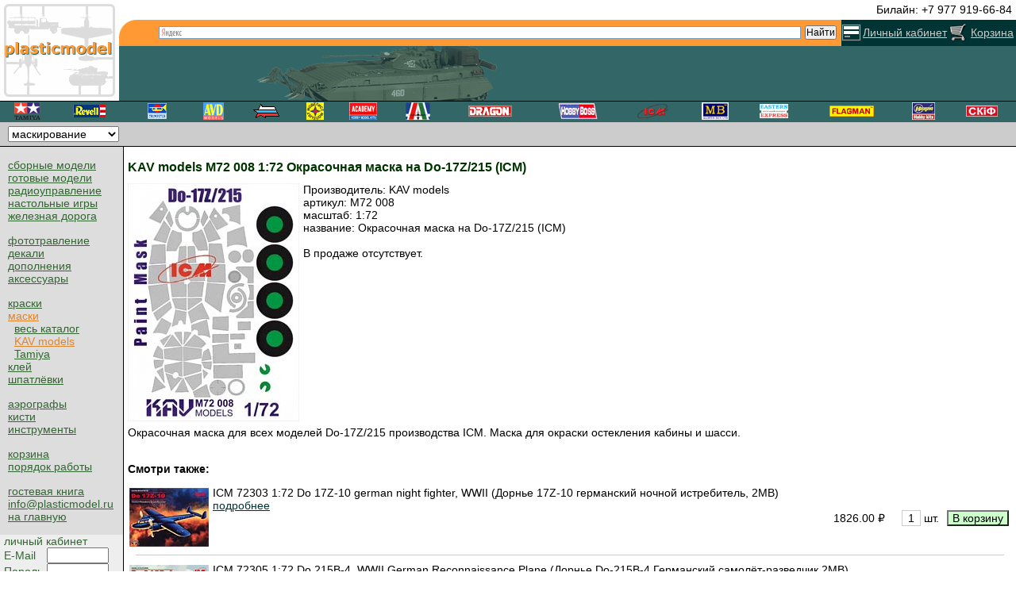

--- FILE ---
content_type: text/html; charset=UTF-8
request_url: https://www.plasticmodel.ru/modeling_masks_and_masking_materials/kav_models/product_ID_12787
body_size: 6518
content:
<!DOCTYPE HTML>
<html lang="ru">
<head>
<meta http-equiv="content-type" content="text/html;charset=utf-8" />
<title>M72 008  KAV models 1:72 Окрасочная маска на Do-17Z/215 (ICM) :: маски и материалы для маскирования для сборных стендовых коллекционных масштабных моделей :: KAV models :: 1:72</title>
<meta name="title" content="M72 008  KAV models 1:72 Окрасочная маска на Do-17Z/215 (ICM) :: маски и материалы для маскирования для сборных стендовых коллекционных масштабных моделей :: KAV models :: 1:72" />
<meta name="description" content="M72 008  KAV models 1:72 Окрасочная маска на Do-17Z/215 (ICM) купить онлайн с доставкой в интернет-магазине сборных моделей пластикмодел" />
<meta name="keywords" content="M72 008  KAV models 1:72 Окрасочная маска на Do-17Z/215 (ICM)" />
<meta name="yandex-verification" content="bd8ebd92bb7896d1" />
<link href="/include/style.css" rel="stylesheet" type="text/css" />
<link rel="canonical" href="https://www.plasticmodel.ru/modeling_masks_and_masking_materials/kav_models/product_ID_12787" />
<script src="https://ajax.googleapis.com/ajax/libs/jquery/3.2.1/jquery.min.js"></script><script src="/include/js/userlogin.js"></script>
<script src="/include/js/goods2cart.js"></script>
<script src="//yastatic.net/es5-shims/0.0.2/es5-shims.min.js"></script>
<script src="//yastatic.net/share2/share.js"></script>






<script src="/include/js/product_more_images_big_img.js"></script>
<link rel="apple-touch-icon" sizes="180x180" href="/apple-touch-icon.png">
<link rel="icon" type="image/png" sizes="32x32" href="/favicon-32x32.png">
<link rel="icon" type="image/png" sizes="16x16" href="/favicon-16x16.png">
<link rel="manifest" href="/site.webmanifest">
<link rel="mask-icon" href="/safari-pinned-tab.svg" color="#5bbad5">
<meta name="msapplication-TileColor" content="#da532c">
<meta name="theme-color" content="#ffffff">

<script src="[data-uri]"></script>


<!-- Rating@Mail.ru counter -->
<script type="text/javascript">
var _tmr = window._tmr || (window._tmr = []);
_tmr.push({id: "514842", type: "pageView", start: (new Date()).getTime()});
(function (d, w, id) {
  if (d.getElementById(id)) return;
  var ts = d.createElement("script"); ts.type = "text/javascript"; ts.async = true; ts.id = id;
  ts.src = (d.location.protocol == "https:" ? "https:" : "http:") + "//top-fwz1.mail.ru/js/code.js";
  var f = function () {var s = d.getElementsByTagName("script")[0]; s.parentNode.insertBefore(ts, s);};
  if (w.opera == "[object Opera]") { d.addEventListener("DOMContentLoaded", f, false); } else { f(); }
})(document, window, "topmailru-code");
</script><noscript><div>
<img src="//top-fwz1.mail.ru/counter?id=514842;js=na" style="border:0;position:absolute;left:-9999px;" alt="" />
</div></noscript>
<!-- //Rating@Mail.ru counter -->


</head>

<body >


<div itemscope itemtype="http://schema.org/Store" style="display:none;">
<meta itemprop="name" content="интернет-магазин пластикмодел" />
<meta itemprop="name" content="plasticmodel.ru online-shop" />
<link itemprop="url" href="https://www.plasticmodel.ru" />

<!-- <link itemprop="logo" href="https://www.plasticmodel.ru/images/sitelogo.gif" /> -->
<link itemprop="logo" href="https://www.plasticmodel.ru/images/plasticmodel_organization_logo.png" />
<img itemprop="image" src="https://www.plasticmodel.ru/images/plasticmodel_organization_logo.png" alt="plasticmodel.ru online-shop" style="display:none" />\n";

<meta itemprop="description" content="plasticmodel интернет-магазин сборных моделей и товаров для моделизма" />
<meta itemprop="description" content="online store of scale models for assemble and other related goods for modeling" />

<meta itemprop="email" content="info@plasticmodel.ru" />

<div itemprop="address" itemscope itemtype="https://schema.org/PostalAddress" style="display:none">
<meta itemprop="addressLocality" content="Москва, Россия" />			  
<!-- <meta itemprop="postalCode" content="012345" /> -->
<!-- <meta itemprop="streetAddress" content="Пл. Победы 26Б" /> -->
</div>

<meta itemprop="telephone" content="+7 926 445-29-76" />
<meta itemprop="telephone" content="+7 977 919-66-84" />

<meta itemprop="priceRange" content="Russian Roubles" />

<div itemprop="aggregateRating" itemscope itemtype="http://schema.org/AggregateRating" style="display:none;"><meta itemprop="worstRating" content="1" />
<span itemprop="ratingValue">4.99</span> out of <span itemprop="bestRating">5</span> на основе <span itemprop="reviewCount">1894</span> оценок</div>


</div>


<div class="header"> 
<table class="header_tbl"><tr><td rowspan="3" class="logo"><a href="/" id="top"><img src="/images/sitelogo.gif" style="display:block;width:150px;height:127px" alt="plasticmodel.ru - cборные масштабные модели. На главную..."></a></td><td class="diags" style="text-align:right;"><span style="white-space: nowrap;padding:0px 5px 0px 5px;"> Билайн: +7 977 919-66-84</span></td></tr><tr><td class="srch_login_cart"><table style="width: 100%; height: 33px; border: 0; padding: 0; margin: 0; border-collapse: collapse;"><tr><td style="width:44px; height:33px; background-color: rgb(255, 153, 51); background-image: url(/images/ins44x33.png);"></td><td style="background-color:#FF9933;text-align:right"><div class="ya-site-form ya-site-form_inited_no" onclick="return {'bg': 'transparent', 'publicname': '\u043f\u043e\u0438\u0441\u043a \u043f\u043e www.plasticmodel.ru', 'target': '_self', 'language': 'ru', 'suggest': true, 'tld': 'ru', 'site_suggest': true, 'action': 'https://www.plasticmodel.ru?page=searchresult&search=yes', 'webopt': false, 'fontsize': 12, 'arrow': false, 'fg': '#000000', 'searchid': '2080783', 'logo': 'rb', 'websearch': false, 'type': 2}"><form action="https://yandex.ru/sitesearch" method="get" target="_self"><input type="hidden" name="searchid" value="2080783" /><input type="hidden" name="l10n" value="ru" /><input type="hidden" name="reqenc" value="" /><input type="text" name="text" value="" /><input type="submit" value="Найти" /></form></div><style type="text/css">.ya-page_js_yes .ya-site-form_inited_no { display: none; }</style><script type="text/javascript">(function(w,d,c){var s=d.createElement('script'),h=d.getElementsByTagName('script')[0],e=d.documentElement;(' '+e.className+' ').indexOf(' ya-page_js_yes ')===-1&&(e.className+=' ya-page_js_yes');s.type='text/javascript';s.async=true;s.charset='utf-8';s.src=(d.location.protocol==='https:'?'https:':'http:')+'//site.yandex.net/v2.0/js/all.js';h.parentNode.insertBefore(s,h);(w[c]||(w[c]=[])).push(function(){Ya.Site.Form.init()})})(window,document,'yandex_site_callbacks');</script>
</td><td  style="width: 25px; background-color: #003333; text-align: center; vertical-align: middle;"><a href="/personal" title="Вход для зарегистрированных пользователей и/или регистрация"><img src="/images/login.gif" style="display:block;width:25px;height:22px" alt="Вход для зарегистрированных пользователей и/или регистрация"></a></td><td  style="width: 110px; background-color: #003333; text-align: center; vertical-align: middle;"><a href="/personal" class="topmenu" title="Вход для зарегистрированных пользователей и/или регистрация">Личный кабинет</a></td><td style="width: 25px; background-color: #003333; text-align: center; vertical-align: middle;"><a href="/cart" title="Корзина"><img src="/images/basket.gif" alt="корзина" style="display:block;width:25px;height:22px"></a></td><td style="width: 60px; background-color: #003333; text-align: center; vertical-align: middle;"><a href="/cart" class="topmenu" title="Корзина">Корзина</a></td></tr></table></td></tr><tr><td class="banner"><table style="width: 100%; height: 69px; border: 0; padding: 0; margin: 0; border-collapse: collapse; border-spacing: 0;"><tr><td style="width: 100px; background-image: url()"></td><td style="text-align:center;"><table style="width: 100%; max-width: 450px; height:69px; border-collapse: collapse; border: 0;"><tr><td style="background-image: url(/images/mainpageimage02.gif)"></td></tr></table></td></tr></table></td></tr></table></div>






<div style="border-top: solid 1px #000000; background-color: #336666; height: 24px; padding: 1px 0px 1px 0px;"><table style="width:100%; height:22px; border-collapse: collapse; border: 0;"><tr><td style="text-align:center;"><a href="/scale_models_for_assemble/tamiya"><img src="/images/tamiya.gif" style="width:33px; height:22px;" alt="Сборные модели Tamiya"></a></td><td style="text-align:center;"><a href="/scale_models_for_assemble/revell"><img src="/images/revell.gif" width=41 height=22 alt="Сборные модели Revell"></a></td><td style="text-align:center;"><a href="/scale_models_for_assemble/trumpeter"><img src="/images/trumpeter.gif" width=41 height=22 alt="Сборные модели Trumpeter"></a></td><td style="text-align:center;"><a href="/scale_models_for_assemble/avd"><img src="/images/avd-models.gif" width="26" height="22" alt="Сборные модели AVD-Models (Автомобиль в деталях)"></a></td><td style="text-align:center;"><a href="/scale_models_for_assemble/zvezda"><img src="/images/zvezda.gif" width=37 height=22 alt="Сборные модели Звезда"></a></td><td style="text-align:center;"><a href="/scale_models_for_assemble/modelist"><img src="/images/modelist.gif" width=22 height=22 alt="Сборные модели Моделист"></a></td><td style="text-align:center;"><a href="/scale_models_for_assemble/academy"><img src="/images/academy.gif" width=35 height=22 alt="Сборные модели Academy"></a></td><td style="text-align:center;"><a href="/scale_models_for_assemble/italeri"><img src="/images/italery.gif" width=31 height=22 alt="Сборные модели Italeri (Италери)"></a></td><td style="text-align:center;"><a href="/scale_models_for_assemble/dragon"><img src="/images/dragon.gif" width=55 height=22 alt="Сборные модели Dragon"></a></td><td style="text-align:center;"><a href="/scale_models_for_assemble/hobbyboss"><img src="/images/hobbyboss.gif" width="50" height="22" alt="Сборные модели Hobby Boss"></a></td><td style="text-align:center;"><a href="/scale_models_for_assemble/icm"><img src="/images/icm.gif" width=40 height=22 alt="Сборные модели ICM"></a></td><td style="text-align:center;"><a href="/scale_models_for_assemble/mb"><img src="/images/masterbox.gif" width=34 height=22 alt="Сборные модели МастерБокс"></a></td><td style="text-align:center;"><a href="/scale_models_for_assemble/ee"><img src="/images/ee.gif" width=36 height=22 alt="Сборные модели Eastern Express"></a></td><td style="text-align:center;"><a href="/scale_models_for_assemble/flagman"><img src="/images/flagman.gif" width=56 height=22 alt="Сборные модели Флагман (Flagman)"></a></td><td style="text-align:center;"><a href="/scale_models_for_assemble/hasegawa"><img src="/images/hasegawa.gif" width=29 height=22 alt="Сборные модели Hasegawa"></a></td><td style="text-align:center;"><a href="/scale_models_for_assemble/skif"><img src="/images/skif.gif" width=40 height=22 alt="Сборные модели Скиф"></a></td></tr></table></div>

<div style="background-color:#CCCCCC;border-collapse:collapse;border-style:solid;border-color:#000000;border-width:0 0 1px 0;padding:5px;"><form method="post" name="goodsfastgo" action="/"><script>
 function ChItemGroup(ff) {
  var mk = ff.options[ff.selectedIndex].value;
  if (mk == ''){
    document.location.href='/';
  } else {
    document.location.href='/'+mk;
  }
 }
</script>
<span style="padding:5px;"><select name="itemgroup" size="1" onchange="ChItemGroup(this)"><option value="">товары</option><option value="scale_models_for_assemble">сборные модели</option><option value="assembled_models">готовые модели</option><option value="radio_controlled_models">радиоуправление</option><option value="board_games_and_game_systems">игры</option><option value="railroad_models">железная дорога</option><option value="photo_etched_parts">фототравление</option><option value="decals_for_models">декали</option><option value="additional_details_for_model_kits">дополнения</option><option value="accessories_for_modeling">аксессуары</option><option value="paints">краски</option><option value="modeling_masks_and_masking_materials" selected>маскирование</option><option value="glues_for_modelling">клей</option><option value="putties">шпатлевки</option><option value="airbrushes_and_compressors">аэрографы</option><option value="brushes_and_other_painting_goods">кисти</option><option value="tools_materials_supplies">инструменты</option></select></span></form></div><table class="cntnttbl"><tr><td class="mnu"><div></div><nav><a href="/scale_models_for_assemble" class="passv1">сборные модели</a></nav><nav><a href="/assembled_models" class="passv1">готовые модели</a></nav><nav><a href="/radio_controlled_models" class="passv1">радиоуправление</a></nav><nav><a href="/board_games_and_game_systems" class="passv1">настольные игры</a></nav><nav><a href="/railroad_models" class="passv1">железная дорога</a></nav><div></div><nav><a href="/photo_etched_parts" class="passv1">фототравление</a></nav><nav><a href="/decals_for_models" class="passv1">декали</a></nav><nav><a href="/additional_details_for_model_kits" class="passv1">дополнения</a></nav><nav><a href="/accessories_for_modeling" class="passv1">аксессуары</a></nav><div></div><nav><a href="/paints" class="passv1">краски</a></nav><nav><a href="/modeling_masks_and_masking_materials" class="actv1">маски</a></nav><a href="/modeling_masks_and_masking_materials" rel="nofollow" class="passv2">весь каталог</a><a href="/modeling_masks_and_masking_materials/kav_models" class="actv2">KAV models</a><a href="/modeling_masks_and_masking_materials/tamiya" class="passv2">Tamiya</a><nav><a href="/glues_for_modelling" class="passv1">клей</a></nav><nav><a href="/putties" class="passv1">шпатлёвки</a></nav><div></div><nav><a href="/airbrushes_and_compressors" class="passv1">аэрографы</a></nav><nav><a href="/brushes_and_other_painting_goods" class="passv1" title="Кисти и другие товары для окрашивания">кисти</a></nav><nav><a href="/tools_materials_supplies" class="passv1" title="инструменты, расходные материалы и принадлежности">инструменты</a></nav><div></div><a href="/cart" class="passv1">корзина</a><nav><a href="/conditions" class="passv1">порядок работы</a></nav><div></div><nav><a href="/guestbook" class="passv1">гостевая книга</a></nav><a href="mailto:info@plasticmodel.ru" title="info@plasticmodel.ru" class="passv1">info@plasticmodel.ru</a><a href="/?page=main" class="passv1">на главную</a><div></div><form method="post" action="/personal"  onsubmit="return checkdata(this);"><input type="hidden" name="a" value="userauth"><table style="display:block; background-color:#EEEEEE;border: solid 0px #DDDDDD; border-collapse: collapse;">    <tr>
    <td colspan=2 class="menu" style=" padding-left:5px;padding-right:5px;">личный кабинет</td>
    </tr>
    <tr>
    <td class="menu" style=" padding-left:5px;padding-right:5px;">E-Mail</td><td style="width:70px;"><input type=text name="userlogin" size="8"></td>
    </tr>
    <tr>
    <td class="menu" style=" padding-left:5px;padding-right:5px;">Пароль</td><td><input type="password" name="userpassw" size=8></td>
    </tr>
    <tr>
    <td>&nbsp;</td><td style=" padding-left:5px;padding-right:5px;"><input type="submit" name="enter" value="войти"></td>
    </tr>
    </table>
    </form>
  <div></div>
  <a href="/personal/registration" class="passv1">регистрация</a>
<div></div><div></div><div></div><div></div><div style="margin-left: 35px; height: 31px;">

<!-- Rating@Mail.ru logo -->
<a href="https://top.mail.ru/jump?from=514842">
<img src="//top-fwz1.mail.ru/counter?id=514842;t=49" 
style="border:0;" height="31" width="88" alt="Рейтинг@Mail.ru" /></a>
<!-- //Rating@Mail.ru logo -->

</div>
<div></div></td><td class="cntnt">
<div style="vertical-align: top; padding: 5px;">

<!-- content -->

<div itemscope itemtype="http://schema.org/Product"><h2 itemprop="description"></h2><h1 itemprop="name">KAV models M72 008  1:72 Окрасочная маска на Do-17Z/215 (ICM)</h1><link itemprop="url" href="/modeling_masks_and_masking_materials/kav_models/product_ID_12787"><div itemscope itemprop="image" itemtype="http://schema.org/ImageObject" style="float:left; padding:0 5px 3px 0;"><img itemprop="contentUrl"  src="/masks/images/12787.jpg" alt="KAV models M72 008  1:72, Окрасочная маска на Do-17Z/215 (ICM)" style="width:auto;max-width:100%;height:auto;" /><meta itemprop="name" content="KAV models M72 008  1:72 Окрасочная маска на Do-17Z/215 (ICM)" /><meta itemprop="thumbnail" content="/masks/images/12787_sm.jpg" /></div>Производитель: <span itemprop="brand" content="KAV models">KAV models</span><br />артикул: <span itemprop="mpn" content="M72 008">M72 008</span><br />масштаб: 1:72<br />название: Окрасочная маска на Do-17Z/215 (ICM)<div itemprop="offers" itemscope itemtype="http://schema.org/Offer"><meta itemprop="price" content="254.00"><meta itemprop="priceCurrency" content="RUB"></div><br />В продаже отсутствует.<br /><br /><div style="clear:both;"></div><div itemprop="description">Окрасочная маска для всех моделей Do-17Z/215 производства ICM. Маска для окраски остекления кабины и шасси.  </div><div style="clear:both;"></div><br /><p><b>Смотри также:</b></p><div itemscope itemtype="http://schema.org/Product" style="display:block;padding:0;" itemprop = "isRelatedTo" id="12002"><div itemscope itemprop="image" itemtype="http://schema.org/ImageObject" style="width:100px;float:left;padding:2px 5px 0 2px;overflow:visible;"><link itemprop="contentUrl" href="/models/images/12002.jpg" /><a href="/scale_models_for_assemble/icm/product_ID_12002"><img itemprop="thumbnail" src="/models/images/12002_sm.jpg" style="display:block; margin:0 auto;border:0;" alt="Do 17Z-10 german night fighter, WWII (Дорнье 17Z-10 германский ночной истребитель, 2МВ), подробнее..."></a></div><span itemprop="name">ICM 72303 1:72 Do 17Z-10 german night fighter, WWII (Дорнье 17Z-10 германский ночной истребитель, 2МВ)</span><br /><a href="/scale_models_for_assemble/icm/product_ID_12002" itemprop="url" title="подробнее...">подробнее</a><meta itemprop="description" content="сборная модель" /><div style="padding:2px;float:right;" itemprop="offers" itemscope itemtype="http://schema.org/Offer"><meta itemprop="price" content="1826.00" /><meta itemprop="priceCurrency" content="RUB" /><link itemprop="availability" href="http://schema.org/InStock" /><form method="post" id="form12002" action="/add2cart.php" target="_blank" onsubmit="add2cart(this);return false;"><table class="itemslist"><tr><td class="cartadd"><input type="hidden" name="itemid" value="12002" /><span style="text-align:center;"> 1826.00 ₽ </span></td><td class="qty"><input type="text" value="1" name="qty" size="2"  maxlength="3" /> шт.</td><td class="cartadd"><input type="submit" name="add" value="В корзину" style="" /></td></tr></table></form></div><div style="clear:both;"></div></div>
<div style="display:block;border-top: 1px solid #CCC;margin: 10px;"></div><div itemscope itemtype="http://schema.org/Product" style="display:block;padding:0;" itemprop = "isRelatedTo" id="12470"><div itemscope itemprop="image" itemtype="http://schema.org/ImageObject" style="width:100px;float:left;padding:2px 5px 0 2px;overflow:visible;"><link itemprop="contentUrl" href="/models/images/12470.jpg" /><a href="/scale_models_for_assemble/icm/product_ID_12470"><img itemprop="thumbnail" src="/models/images/12470_sm.jpg" style="display:block; margin:0 auto;border:0;" alt="Do 215B-4, WWII German Reconnaissance Plane (Дорнье Do-215B-4 Германский самолёт-разведчик 2МВ), подробнее..."></a></div><span itemprop="name">ICM 72305 1:72 Do 215B-4, WWII German Reconnaissance Plane (Дорнье Do-215B-4 Германский самолёт-разведчик 2МВ)</span><br /><a href="/scale_models_for_assemble/icm/product_ID_12470" itemprop="url" title="подробнее...">подробнее</a><meta itemprop="description" content="сборная модель" /><div style="padding:2px;float:right;" itemprop="offers" itemscope itemtype="http://schema.org/Offer"><meta itemprop="price" content="4874.00" /><meta itemprop="priceCurrency" content="RUB" /><link itemprop="availability" href="http://schema.org/InStock" /><form method="post" id="form12470" action="/add2cart.php" target="_blank" onsubmit="add2cart(this);return false;"><table class="itemslist"><tr><td class="cartadd"><input type="hidden" name="itemid" value="12470" /><span style="text-align:center;"> 4874.00 ₽ </span></td><td class="qty"><input type="text" value="1" name="qty" size="2"  maxlength="3" /> шт.</td><td class="cartadd"><input type="submit" name="add" value="В корзину" style="" /></td></tr></table></form></div><div style="clear:both;"></div></div>
<div style="display:block;border-top: 1px solid #CCC;margin: 10px;"></div><div itemscope itemtype="http://schema.org/Product" style="display:block;padding:0;" itemprop = "isRelatedTo" id="12551"><div itemscope itemprop="image" itemtype="http://schema.org/ImageObject" style="width:100px;float:left;padding:2px 5px 0 2px;overflow:visible;"><link itemprop="contentUrl" href="/models/images/12551.jpg" /><a href="/scale_models_for_assemble/icm/product_ID_12551"><img itemprop="thumbnail" src="/models/images/12551_sm.jpg" style="display:block; margin:0 auto;border:0;" alt="Do 215B-5, WWII German Night Fighter (Донье Do215B-5, Германский ночной истребитель 2МВ), подробнее..."></a></div><span itemprop="name">ICM 72306 1:72 Do 215B-5, WWII German Night Fighter (Донье Do215B-5, Германский ночной истребитель 2МВ)</span><br /><a href="/scale_models_for_assemble/icm/product_ID_12551" itemprop="url" title="подробнее...">подробнее</a><meta itemprop="description" content="сборная модель" /><div style="padding:2px;float:right;" itemprop="offers" itemscope itemtype="http://schema.org/Offer"><meta itemprop="price" content="5071.00" /><meta itemprop="priceCurrency" content="RUB" /><link itemprop="availability" href="http://schema.org/InStock" /><form method="post" id="form12551" action="/add2cart.php" target="_blank" onsubmit="add2cart(this);return false;"><table class="itemslist"><tr><td class="cartadd"><input type="hidden" name="itemid" value="12551" /><span style="text-align:center;"> 5071.00 ₽ </span></td><td class="qty"><input type="text" value="1" name="qty" size="2"  maxlength="3" /> шт.</td><td class="cartadd"><input type="submit" name="add" value="В корзину" style="" /></td></tr></table></form></div><div style="clear:both;"></div></div>
<div style="display:block;border-top: 1px solid #CCC;margin: 10px;"></div><div itemscope itemtype="http://schema.org/Product" style="display:block;padding:0;" itemprop = "isRelatedTo" id="220"><div itemscope itemprop="image" itemtype="http://schema.org/ImageObject" style="width:100px;float:left;padding:2px 5px 0 2px;overflow:visible;"><link itemprop="contentUrl" href="/models/images/220.jpg" /><a href="/scale_models_for_assemble/icm/product_ID_220"><img itemprop="thumbnail" src="/models/images/220_sm.jpg" style="display:block; margin:0 auto;border:0;" alt="Do-17Z-7, WWII German Night Fighter (Дорнье Do.17Z-7, Германский ночной истребитель 2МВ), подробнее..."></a></div><span itemprop="name">ICM 72307 1:72 Do-17Z-7, WWII German Night Fighter (Дорнье Do.17Z-7, Германский ночной истребитель 2МВ)</span><br /><a href="/scale_models_for_assemble/icm/product_ID_220" itemprop="url" title="подробнее...">подробнее</a><meta itemprop="description" content="сборная модель" /><div style="padding:2px;float:right;" itemprop="offers" itemscope itemtype="http://schema.org/Offer"><meta itemprop="price" content="5071.00" /><meta itemprop="priceCurrency" content="RUB" /><link itemprop="availability" href="http://schema.org/InStock" /><form method="post" id="form220" action="/add2cart.php" target="_blank" onsubmit="add2cart(this);return false;"><table class="itemslist"><tr><td class="cartadd"><input type="hidden" name="itemid" value="220" /><span style="text-align:center;"> 5071.00 ₽ </span></td><td class="qty"><input type="text" value="1" name="qty" size="2"  maxlength="3" /> шт.</td><td class="cartadd"><input type="submit" name="add" value="В корзину" style="" /></td></tr></table></form></div><div style="clear:both;"></div></div>
<div style="display:block;border-top: 1px solid #CCC;margin: 10px;"></div></div><br /><br /><!-- content end -->

<div style="padding:10px;" class="ya-share2" data-services="vkontakte,facebook,odnoklassniki,moimir,twitter,lj"></div></div></td></tr></table>

<div class="footer">plasticmodel.ru 2003 — 2025
</div>

</body>
</html>



--- FILE ---
content_type: application/javascript
request_url: https://www.plasticmodel.ru/include/js/goods2cart.js
body_size: 360
content:
function add2cart(tf){

  var url = '/add2cart.php' + '?itemid=' + tf.itemid.value + '&qty=' + tf.qty.value;
  var request; 
  if(window.XMLHttpRequest){ 
      request = new XMLHttpRequest(); 
  } else if(window.ActiveXObject){ 
      request = new ActiveXObject("Microsoft.XMLHTTP");  
  } else { 
      return; 
  } 

    request.open ('GET', url, true); 
    request.send (''); 
  
  request.onreadystatechange = function(){
		switch (request.readyState) {
		  case 4:{
		   if(request.status==200){		
                                                alert(request.responseText);
                                                return false;
					 }else if(request.status==404){
						return true;
					 }
					  /*else alert("Ошибка: сервер вернул статус: "+ request.status);*/
                                          else return true;		   
			break
			}
		}		
    } 
  } 